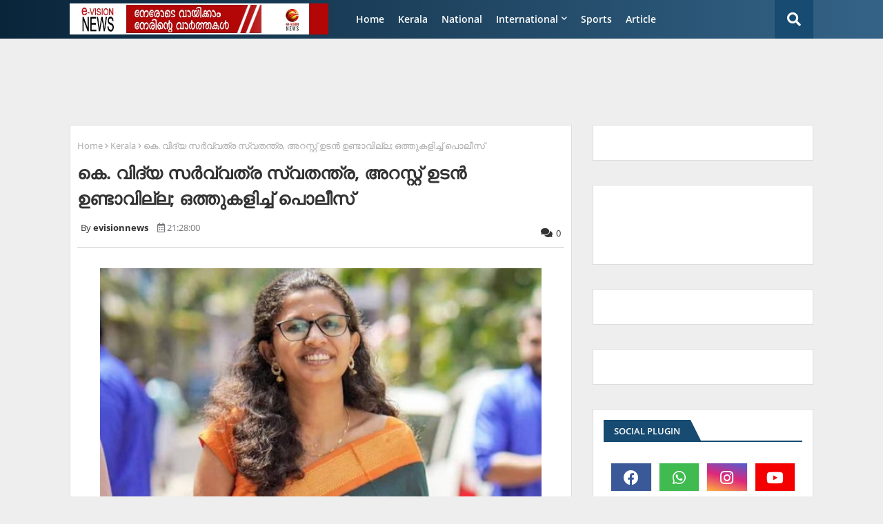

--- FILE ---
content_type: text/html; charset=utf-8
request_url: https://www.google.com/recaptcha/api2/aframe
body_size: 258
content:
<!DOCTYPE HTML><html><head><meta http-equiv="content-type" content="text/html; charset=UTF-8"></head><body><script nonce="FjeZQbZnX1sBzU2Yq-DoBQ">/** Anti-fraud and anti-abuse applications only. See google.com/recaptcha */ try{var clients={'sodar':'https://pagead2.googlesyndication.com/pagead/sodar?'};window.addEventListener("message",function(a){try{if(a.source===window.parent){var b=JSON.parse(a.data);var c=clients[b['id']];if(c){var d=document.createElement('img');d.src=c+b['params']+'&rc='+(localStorage.getItem("rc::a")?sessionStorage.getItem("rc::b"):"");window.document.body.appendChild(d);sessionStorage.setItem("rc::e",parseInt(sessionStorage.getItem("rc::e")||0)+1);localStorage.setItem("rc::h",'1770027626128');}}}catch(b){}});window.parent.postMessage("_grecaptcha_ready", "*");}catch(b){}</script></body></html>

--- FILE ---
content_type: text/javascript; charset=UTF-8
request_url: https://www.evisionnews.in/feeds/posts/default/-/Kerala?alt=json-in-script&max-results=3&callback=jQuery22407498010355825364_1770027623986&_=1770027623987
body_size: 5542
content:
// API callback
jQuery22407498010355825364_1770027623986({"version":"1.0","encoding":"UTF-8","feed":{"xmlns":"http://www.w3.org/2005/Atom","xmlns$openSearch":"http://a9.com/-/spec/opensearchrss/1.0/","xmlns$blogger":"http://schemas.google.com/blogger/2008","xmlns$georss":"http://www.georss.org/georss","xmlns$gd":"http://schemas.google.com/g/2005","xmlns$thr":"http://purl.org/syndication/thread/1.0","id":{"$t":"tag:blogger.com,1999:blog-2838482091687413234"},"updated":{"$t":"2026-02-02T13:27:04.451+05:30"},"category":[{"term":"News"},{"term":"Kasaragod"},{"term":"Kerala"},{"term":"National"},{"term":"gulf"},{"term":"kasaragod-news"},{"term":"Karnataka"},{"term":"International"},{"term":"Sports"},{"term":"Kannur"},{"term":"Manglore"},{"term":"Latest"},{"term":"Malabar"},{"term":"kasaragod news"},{"term":"Obituary"},{"term":"kerala-news"},{"term":"Kanhangad"},{"term":"Article"},{"term":"newdelhi"},{"term":"Technology"},{"term":"kasaaragod"},{"term":"kozikkod"},{"term":"Gulf-news"},{"term":"sports-news"},{"term":"WC"},{"term":"Cinema"},{"term":"National -news"},{"term":"Quiz"},{"term":"kochi"},{"term":"Manjeshwar"},{"term":"Ebizz"},{"term":"chennai"},{"term":"kasaragod. news"},{"term":"Badiaduka"},{"term":"Mumbai"},{"term":"Banglore"},{"term":"Business"},{"term":"new delhi"},{"term":"Kumbala"},{"term":"kasargod"},{"term":"Karnadaka"},{"term":"news."},{"term":"Dubai"},{"term":"intenational"},{"term":"MC"},{"term":"Nileshwar"},{"term":"kannur-news"},{"term":"NC"},{"term":"Entertainment"},{"term":"Kasaragod.News"},{"term":"calicut"},{"term":"Cheruvathoor"},{"term":"Malappuram"},{"term":"kerala News"},{"term":"Eranakulam"},{"term":"Film"},{"term":"Newട"},{"term":"Story"},{"term":"kasragod"},{"term":"obtuary"},{"term":"kasaagod. news"},{"term":"kasaragod new"},{"term":"Cinema news"},{"term":"natioal"},{"term":"RQ"},{"term":"Thiruvananthapuram"},{"term":"Trikarpur"},{"term":"karnataka-news"},{"term":"Kasaargod"},{"term":"dubai news"},{"term":"qazi"},{"term":"ksaragod"},{"term":"AB kuttiyanam"},{"term":"Obitury"},{"term":"Bangalore"},{"term":"Ebiz"},{"term":"karanataka"},{"term":"kasasragod"},{"term":"kasragod news"},{"term":"etech"},{"term":"LM"},{"term":"Palakkad"},{"term":"Udma"},{"term":"Eid"},{"term":"Kottayam"},{"term":"News kasasrgod"},{"term":"Crime"},{"term":"New"},{"term":"cricket"},{"term":"kasaragod-quiz"},{"term":"Life"},{"term":"Shereef Karippody"},{"term":"charity-News"},{"term":"national news"},{"term":"votesup"},{"term":"Education"},{"term":"internataional"},{"term":"kerlala"},{"term":"Cartoon"},{"term":"RR"},{"term":"kozikkod-news"},{"term":"mangaluru"},{"term":"delhi"},{"term":"kasaragod-EC"},{"term":"starbook"},{"term":"E-bizz"},{"term":"Health"},{"term":"Indian"},{"term":"Onam"},{"term":"obit"},{"term":"thiruvanathapuram"},{"term":"India"},{"term":"kasararagod"},{"term":"kasasrgod"},{"term":"national-news"},{"term":"obit-news"},{"term":"Badiaduka-news"},{"term":"Bekal"},{"term":"Kasaeagod"},{"term":"Kasaragod  News"},{"term":"artcle"},{"term":"commenwealth games"},{"term":"kochi-news"},{"term":"newsdelhi"},{"term":"Cheruvathur"},{"term":"Kanhangad-news"},{"term":"Kozhikkod"},{"term":"Kozhikode"},{"term":"Natioanal"},{"term":"Sports News"},{"term":"World"},{"term":"dobai"},{"term":"kasargod. news"},{"term":"kerala. news"},{"term":"news story"},{"term":"tamil nadu"},{"term":"Evision News Impact"},{"term":"Kannur-Kerala-News"},{"term":"Kasaagod"},{"term":"Kasarag"},{"term":"Obituary News"},{"term":"Rajapuram"},{"term":"Tecnology"},{"term":"kasaragod-obituary-news"},{"term":"kasaragodnews"},{"term":"newe"},{"term":"tamilnadu"},{"term":"Football"},{"term":"Kaasaragod"},{"term":"Kasaragaod"},{"term":"Kasaraogd"},{"term":"Kasarargod"},{"term":"Kasraagod"},{"term":"Mangalore"},{"term":"News'"},{"term":"Special"},{"term":"e-biz"},{"term":"kanuur-news"},{"term":"kasargod news"},{"term":"kasargod-Quiz"},{"term":"mumbai-news-"},{"term":"netional-news"},{"term":"news-kerala"},{"term":"news-story"},{"term":"thamilnad"},{"term":"."},{"term":"Business-news"},{"term":"Bussiness"},{"term":"Gulf News"},{"term":"IUML"},{"term":"Inrenational"},{"term":"Kasaragpd"},{"term":"Kasasaragod"},{"term":"Kearla"},{"term":"Ksaaragod"},{"term":"Maglore"},{"term":"Nationala"},{"term":"Newss"},{"term":"Photos"},{"term":"T.K Prabakaran"},{"term":"Technology News"},{"term":"Thiruvanthapuram"},{"term":"Thrikkarippur"},{"term":"Trivandrum"},{"term":"accidet-news"},{"term":"gullf"},{"term":"international. news"},{"term":"kanhangad news"},{"term":"kasaragod-KD"},{"term":"kasaraogod"},{"term":"keralam"},{"term":"n"},{"term":"natonal"},{"term":"news-"},{"term":"sharjah"},{"term":"Breaking News"},{"term":"Business News"},{"term":"Chandigad"},{"term":"Gulf. News"},{"term":"K.M.Irshad"},{"term":"KD"},{"term":"Kaerala"},{"term":"Kararagod"},{"term":"Kasaraod"},{"term":"Kasareagod"},{"term":"Kasrargod"},{"term":"Kearala"},{"term":"Keraka"},{"term":"Keral"},{"term":"Naional"},{"term":"Najila Mariyam"},{"term":"Natioanl"},{"term":"Nerws"},{"term":"Nes"},{"term":"Uduma"},{"term":"`"},{"term":"harassment-arrest"},{"term":"internatonal"},{"term":"kasa"},{"term":"kasaragod vartha"},{"term":"kasragod-news"},{"term":"kasragod. news"},{"term":"kasragodnews"},{"term":"national. news"},{"term":"nationla"},{"term":"newdelh"},{"term":"news-wc-prediction"},{"term":"news-westindies"},{"term":"prediction"},{"term":"qatar"},{"term":"- news"},{"term":"- news-story"},{"term":"1 Kerala"},{"term":"BN"},{"term":"Bangaluru"},{"term":"Cenema"},{"term":"Charity"},{"term":"College election"},{"term":"Delhi News"},{"term":"Doha"},{"term":"Dr. Prasad"},{"term":"Erabakulam"},{"term":"Ernakulam"},{"term":"Exclusive News Story"},{"term":"GDP-india"},{"term":"Gu;f"},{"term":"Gufl"},{"term":"Gulf- News"},{"term":"Inter"},{"term":"Internation"},{"term":"Internationanl."},{"term":"Kanhnangad"},{"term":"Kannr"},{"term":"Kannu"},{"term":"Kannur. News"},{"term":"Karippody"},{"term":"Karnataka. News"},{"term":"Kasaeragod"},{"term":"Kasara"},{"term":"Kasaragd"},{"term":"Kasarago"},{"term":"Kasaragodd"},{"term":"Kasaragode"},{"term":"Kasaragodm National"},{"term":"Kasaragoid"},{"term":"Kasarao"},{"term":"Kasarsgod"},{"term":"Keralal"},{"term":"Kerals"},{"term":"Keraqla"},{"term":"Kerara"},{"term":"Kerarla"},{"term":"Kereala"},{"term":"Kerla"},{"term":"Kkerala"},{"term":"Kosrakkolli"},{"term":"Kozikkod news"},{"term":"Kqasaragod"},{"term":"Kwerala"},{"term":"Life Style"},{"term":"Magalore"},{"term":"Malapuram"},{"term":"Mathukkutti"},{"term":"N ews"},{"term":"NT"},{"term":"Narional"},{"term":"Nasaragod"},{"term":"Natiaonal"},{"term":"Natiional"},{"term":"Nation"},{"term":"Nationa"},{"term":"Nationl"},{"term":"Natrional"},{"term":"Ne\\ws"},{"term":"News Kerala"},{"term":"News i"},{"term":"News manglore"},{"term":"News. Etech"},{"term":"News. quiz"},{"term":"News.Gulf"},{"term":"News\\"},{"term":"Newsw"},{"term":"Nrws"},{"term":"Nws"},{"term":"Onam 2015"},{"term":"Palakad"},{"term":"Poem"},{"term":"Quiz- News"},{"term":"Quiz-news"},{"term":"Review"},{"term":"Singapore"},{"term":"Special Story"},{"term":"Tehran"},{"term":"bKasaragod"},{"term":"bedakam"},{"term":"bjp"},{"term":"bus"},{"term":"e-campus"},{"term":"election"},{"term":"ews"},{"term":"gaza"},{"term":"gold"},{"term":"google"},{"term":"gulfi"},{"term":"hadhiya"},{"term":"hajdjj"},{"term":"helth"},{"term":"hsdjgd"},{"term":"jdsjg"},{"term":"jecob"},{"term":"kallor stadium"},{"term":"kannru"},{"term":"kanuur"},{"term":"kas"},{"term":"kasaaragod news"},{"term":"kasaragoa"},{"term":"kasaragod.new"},{"term":"kasaragodm news"},{"term":"kasargod.news"},{"term":"kasargodnews"},{"term":"kasarkod. news"},{"term":"kasatagod"},{"term":"kathar"},{"term":"ker"},{"term":"kerarala"},{"term":"kerlara"},{"term":"kjuy"},{"term":"knd-murdr"},{"term":"kumblanews"},{"term":"kzikkod"},{"term":"l News"},{"term":"lasaragod"},{"term":"mang"},{"term":"mangalore. News"},{"term":"masjid-munavarali-shihab-thangal"},{"term":"mbuys"},{"term":"mews"},{"term":"mukkam orphanage"},{"term":"natio"},{"term":"natioan"},{"term":"natiom"},{"term":"ne"},{"term":"neleshwaram"},{"term":"news gulf"},{"term":"news-nationa-cinema"},{"term":"news.RR"},{"term":"nhhe"},{"term":"nrena"},{"term":"o"},{"term":"obituray"},{"term":"obturty"},{"term":"obtury"},{"term":"okufe"},{"term":"pinarayi"},{"term":"popular-friend-nia"},{"term":"puthige"},{"term":"soudy"},{"term":"stroy-news"},{"term":"suicide"},{"term":"vs"}],"title":{"type":"text","$t":"e-vision news"},"subtitle":{"type":"html","$t":"A LEADING ONLINE NEWS  CHANEL  AND PORTAL  IN KERELA 24x7 ,LIVE NEWS,NEWS UPDATES,TECH UPDATES,HEALTH,SPORTS AND ENTERTAINMENT\n"},"link":[{"rel":"http://schemas.google.com/g/2005#feed","type":"application/atom+xml","href":"https:\/\/www.evisionnews.in\/feeds\/posts\/default"},{"rel":"self","type":"application/atom+xml","href":"https:\/\/www.blogger.com\/feeds\/2838482091687413234\/posts\/default\/-\/Kerala?alt=json-in-script\u0026max-results=3"},{"rel":"alternate","type":"text/html","href":"https:\/\/www.evisionnews.in\/search\/label\/Kerala"},{"rel":"hub","href":"http://pubsubhubbub.appspot.com/"},{"rel":"next","type":"application/atom+xml","href":"https:\/\/www.blogger.com\/feeds\/2838482091687413234\/posts\/default\/-\/Kerala\/-\/Kerala?alt=json-in-script\u0026start-index=4\u0026max-results=3"}],"author":[{"name":{"$t":"evisionnews"},"uri":{"$t":"http:\/\/www.blogger.com\/profile\/08039898638495399557"},"email":{"$t":"noreply@blogger.com"},"gd$image":{"rel":"http://schemas.google.com/g/2005#thumbnail","width":"16","height":"16","src":"https:\/\/img1.blogblog.com\/img\/b16-rounded.gif"}}],"generator":{"version":"7.00","uri":"http://www.blogger.com","$t":"Blogger"},"openSearch$totalResults":{"$t":"9370"},"openSearch$startIndex":{"$t":"1"},"openSearch$itemsPerPage":{"$t":"3"},"entry":[{"id":{"$t":"tag:blogger.com,1999:blog-2838482091687413234.post-418491534108837288"},"published":{"$t":"2026-02-02T13:14:00.002+05:30"},"updated":{"$t":"2026-02-02T13:14:33.768+05:30"},"category":[{"scheme":"http://www.blogger.com/atom/ns#","term":"Kerala"}],"title":{"type":"text","$t":"ബേപ്പൂരില്‍ പി.വി അന്‍വര്‍  സ്ഥാനാര്‍ഥി; സ്ഥിരീകരിച്ച് കെപിസിസി പ്രസി സണ്ണി ജോസഫ്"},"content":{"type":"html","$t":"\u003Cdiv style=\"text-align: justify;\"\u003E\u003Cdiv class=\"separator\" style=\"clear: both; text-align: center;\"\u003E\u003Ca href=\"https:\/\/blogger.googleusercontent.com\/img\/b\/R29vZ2xl\/AVvXsEh8jNlhGh-QgKSiOFb4sFFhQBN1WllojVGTgfERW481eL0a8Q2AkVHVsbDMjhleWs0BKSHIt-8cqfGKyP2p3rL1oeCZYrBLSvWm5bBA8Fld-VPoy2t1WMeX9e2eABuLgLLPxbUuqL7OcbPrZYL99xigZtgcs2Keok1qBpIu7sWX0_04oBTCdhQVTCSVdCo2\/s1199\/evidsion%20copy.jpg\" imageanchor=\"1\" style=\"margin-left: 1em; margin-right: 1em;\"\u003E\u003Cimg border=\"0\" data-original-height=\"1199\" data-original-width=\"900\" height=\"640\" src=\"https:\/\/blogger.googleusercontent.com\/img\/b\/R29vZ2xl\/AVvXsEh8jNlhGh-QgKSiOFb4sFFhQBN1WllojVGTgfERW481eL0a8Q2AkVHVsbDMjhleWs0BKSHIt-8cqfGKyP2p3rL1oeCZYrBLSvWm5bBA8Fld-VPoy2t1WMeX9e2eABuLgLLPxbUuqL7OcbPrZYL99xigZtgcs2Keok1qBpIu7sWX0_04oBTCdhQVTCSVdCo2\/w480-h640\/evidsion%20copy.jpg\" width=\"480\" \/\u003E\u003C\/a\u003E\u003C\/div\u003E\u003Cbr \/\u003Eകോഴിക്കോട്: നിയമസഭ തെരഞ്ഞെടുപ്പിൽ ബേപ്പൂർ മണ്ഡലത്തിൽ പിവി അന്‍വര്‍ തന്നെ സ്ഥാനാര്‍ത്ഥിയാകുമെന്ന് സ്ഥിരീകരിച്ച് കെപിസിസി പ്രസിഡന്‍റ് സണ്ണി ജോസഫ്. ബേപ്പൂരിൽ പിവി അൻവർ പ്രചാരണം തുടങ്ങിയതിനെ കുറിച്ചുള്ള മാധ്യമപ്രവര്‍ത്തകരുടെ ചോദ്യത്തിനായിരുന്നു സണ്ണി ജോസഫിന്‍റെ പ്രതികരണം. ബേപ്പൂര്‍ എംഎല്‍എയായി പി വി അന്‍വര്‍ ജയിച്ച് വരും എന്നായിരുന്നു സണ്ണി ജോസഫ് മാധ്യമങ്ങളോട് പ്രതികരിച്ചത്.\u003C\/div\u003E\u003Cdiv style=\"text-align: justify;\"\u003E\u003Cbr \/\u003E\u003C\/div\u003E\u003Cdiv style=\"text-align: justify;\"\u003Eപിവി അൻവർ മണ്ഡലത്തിൽ അനൗപചാരിക പ്രചാരണം തുടങ്ങിക്കഴിഞ്ഞു. ലീഗ് നേതാവ് എംസി മായിന്‍ ഹാജി ഉള്‍പ്പെടെ മണ്ഡലത്തിലെ പ്രമുഖരെ അന്‍വർ നേരിട്ട് കണ്ട് പിന്തുണ തേടി. മന്ത്രി മുഹമ്മദ് റിയാസിനെതിരെ അന്‍വറിലൂടെ ശക്തമായ മത്സരം കാഴ്ചവെക്കാമെന്നാണ് യുഡിഎഫ് കണക്കുകൂട്ടല്‍. ഭരണവിരുദ്ധവികാരമുണ്ടായാല്‍ അത് പ്രതിഫലിക്കുന്ന മണ്ഡലമാകും ബേപ്പൂർ. അത് മുതലെടുക്കാന്‍ അന്‍വറിന് കഴിയുമെന്നാണ് യുഡിഎഫ് കണക്ക് കൂട്ടുന്നത്. കഴിഞ്ഞ നിയമസഭാ തെരഞ്ഞെടുപ്പില്‍ മന്ത്രി പിഎ മുഹമ്മദ് റിയാസ് 28,747 വോട്ടിന്‍റെ ഭൂരിപക്ഷത്തില്‍ വിജയിച്ച് മണ്ഡലമാണ് ബേപ്പൂർ. എന്നാല്‍ ലോക്സഭാ തെരഞ്ഞെടുപ്പിലും തദ്ദേശ തെരഞ്ഞെടുപ്പിലും യുഡിഎഫിന് വലിയ നേട്ടമുണ്ടാക്കാനായി.\u003C\/div\u003E"},"link":[{"rel":"replies","type":"application/atom+xml","href":"https:\/\/www.evisionnews.in\/feeds\/418491534108837288\/comments\/default","title":"Post Comments"},{"rel":"replies","type":"text/html","href":"https:\/\/www.evisionnews.in\/2026\/02\/dfdhh.html#comment-form","title":"0 Comments"},{"rel":"edit","type":"application/atom+xml","href":"https:\/\/www.blogger.com\/feeds\/2838482091687413234\/posts\/default\/418491534108837288"},{"rel":"self","type":"application/atom+xml","href":"https:\/\/www.blogger.com\/feeds\/2838482091687413234\/posts\/default\/418491534108837288"},{"rel":"alternate","type":"text/html","href":"https:\/\/www.evisionnews.in\/2026\/02\/dfdhh.html","title":"ബേപ്പൂരില്‍ പി.വി അന്‍വര്‍  സ്ഥാനാര്‍ഥി; സ്ഥിരീകരിച്ച് കെപിസിസി പ്രസി സണ്ണി ജോസഫ്"}],"author":[{"name":{"$t":"evisionnews"},"uri":{"$t":"http:\/\/www.blogger.com\/profile\/08039898638495399557"},"email":{"$t":"noreply@blogger.com"},"gd$image":{"rel":"http://schemas.google.com/g/2005#thumbnail","width":"16","height":"16","src":"https:\/\/img1.blogblog.com\/img\/b16-rounded.gif"}}],"media$thumbnail":{"xmlns$media":"http://search.yahoo.com/mrss/","url":"https:\/\/blogger.googleusercontent.com\/img\/b\/R29vZ2xl\/AVvXsEh8jNlhGh-QgKSiOFb4sFFhQBN1WllojVGTgfERW481eL0a8Q2AkVHVsbDMjhleWs0BKSHIt-8cqfGKyP2p3rL1oeCZYrBLSvWm5bBA8Fld-VPoy2t1WMeX9e2eABuLgLLPxbUuqL7OcbPrZYL99xigZtgcs2Keok1qBpIu7sWX0_04oBTCdhQVTCSVdCo2\/s72-w480-h640-c\/evidsion%20copy.jpg","height":"72","width":"72"},"thr$total":{"$t":"0"}},{"id":{"$t":"tag:blogger.com,1999:blog-2838482091687413234.post-1134722500333634645"},"published":{"$t":"2026-02-01T14:25:00.004+05:30"},"updated":{"$t":"2026-02-01T14:25:48.363+05:30"},"category":[{"scheme":"http://www.blogger.com/atom/ns#","term":"Kerala"}],"title":{"type":"text","$t":"വാണിജ്യ ഗ്യാസ്  സിലിണ്ടറിന്  49 രൂപ കൂട്ടി; ഗാര്‍ഹിക ഗ്യാസ്  വിലയില്‍ മാറ്റമില്ല"},"content":{"type":"html","$t":"\u003Cdiv style=\"text-align: justify;\"\u003E\u003Cspan style=\"background-color: white; color: #222222; font-family: NotoSansMalayalam-Regular; font-size: 16px; text-align: start;\"\u003E\u003Cdiv class=\"separator\" style=\"clear: both; text-align: center;\"\u003E\u003Ca href=\"https:\/\/blogger.googleusercontent.com\/img\/b\/R29vZ2xl\/AVvXsEhZRMlWly_NMvVkLedAUsJVpYSXEDV5NJr-m8lRsBBZRTcdu5Ywub36ek2-IGVpxLzyvtB25trh5orehPwsIyW8QCCT0qv9yiwRVYsBdsxwnh6YivCFFlENN6apud9qlCHoZmfGR8-xlo3D-t0XRXQeSD-ve-IBFJ7tlPCzTeRdzicno7NPKm2tivH_93nX\/s1199\/evidsion%20copy.jpg\" imageanchor=\"1\" style=\"margin-left: 1em; margin-right: 1em;\"\u003E\u003Cimg border=\"0\" data-original-height=\"1199\" data-original-width=\"900\" height=\"640\" src=\"https:\/\/blogger.googleusercontent.com\/img\/b\/R29vZ2xl\/AVvXsEhZRMlWly_NMvVkLedAUsJVpYSXEDV5NJr-m8lRsBBZRTcdu5Ywub36ek2-IGVpxLzyvtB25trh5orehPwsIyW8QCCT0qv9yiwRVYsBdsxwnh6YivCFFlENN6apud9qlCHoZmfGR8-xlo3D-t0XRXQeSD-ve-IBFJ7tlPCzTeRdzicno7NPKm2tivH_93nX\/w480-h640\/evidsion%20copy.jpg\" width=\"480\" \/\u003E\u003C\/a\u003E\u003C\/div\u003E\u003Cbr \/\u003Eവാണിജ്യ ഗ്യാസ് സിലിണ്ടറിന്റെ വില കൂട്ടി. 49 രൂപയാണ് കൂട്ടിയത്. ഒരു സിലിണ്ടറിന്റെ വില 1147 ആയി. ഗാര്‍ഹിക പാചക വാതക വിലയില്‍ മാറ്റമില്ല. വാണിജ്യാവശ്യങ്ങള്‍ക്ക് ഉപയോഗിക്കുന്ന 19 കിലോ സിലിണ്ടറിനാണ് വില കൂട്ടിയത്. വില വര്‍ധന ഹോട്ടലുകള്‍, റസ്റ്റോറന്റുകള്‍, ഭക്ഷണശാലകള്‍ മറ്റ് വാണിജ്യ സ്ഥാപനങ്ങള്‍ തുടങ്ങിയവയ്ക്ക് തിരിച്ചടിയാണ്. ഇന്ന് ബജറ്റ് വരാനിരിക്കെയാണ് വില വര്‍ധന. കഴിഞ്ഞ മാസങ്ങളിലും വാണിജ്യ സിലിണ്ടറുകളുടെ വിലയില്‍ വര്‍ധനയും കുറവും ഉണ്ടായിട്ടുണ്ട്.\u003C\/span\u003E\u003C\/div\u003E"},"link":[{"rel":"replies","type":"application/atom+xml","href":"https:\/\/www.evisionnews.in\/feeds\/1134722500333634645\/comments\/default","title":"Post Comments"},{"rel":"replies","type":"text/html","href":"https:\/\/www.evisionnews.in\/2026\/02\/dfet.html#comment-form","title":"0 Comments"},{"rel":"edit","type":"application/atom+xml","href":"https:\/\/www.blogger.com\/feeds\/2838482091687413234\/posts\/default\/1134722500333634645"},{"rel":"self","type":"application/atom+xml","href":"https:\/\/www.blogger.com\/feeds\/2838482091687413234\/posts\/default\/1134722500333634645"},{"rel":"alternate","type":"text/html","href":"https:\/\/www.evisionnews.in\/2026\/02\/dfet.html","title":"വാണിജ്യ ഗ്യാസ്  സിലിണ്ടറിന്  49 രൂപ കൂട്ടി; ഗാര്‍ഹിക ഗ്യാസ്  വിലയില്‍ മാറ്റമില്ല"}],"author":[{"name":{"$t":"evisionnews"},"uri":{"$t":"http:\/\/www.blogger.com\/profile\/08039898638495399557"},"email":{"$t":"noreply@blogger.com"},"gd$image":{"rel":"http://schemas.google.com/g/2005#thumbnail","width":"16","height":"16","src":"https:\/\/img1.blogblog.com\/img\/b16-rounded.gif"}}],"media$thumbnail":{"xmlns$media":"http://search.yahoo.com/mrss/","url":"https:\/\/blogger.googleusercontent.com\/img\/b\/R29vZ2xl\/AVvXsEhZRMlWly_NMvVkLedAUsJVpYSXEDV5NJr-m8lRsBBZRTcdu5Ywub36ek2-IGVpxLzyvtB25trh5orehPwsIyW8QCCT0qv9yiwRVYsBdsxwnh6YivCFFlENN6apud9qlCHoZmfGR8-xlo3D-t0XRXQeSD-ve-IBFJ7tlPCzTeRdzicno7NPKm2tivH_93nX\/s72-w480-h640-c\/evidsion%20copy.jpg","height":"72","width":"72"},"thr$total":{"$t":"0"}},{"id":{"$t":"tag:blogger.com,1999:blog-2838482091687413234.post-4478363779847983652"},"published":{"$t":"2026-02-01T14:13:00.000+05:30"},"updated":{"$t":"2026-02-01T14:12:59.982+05:30"},"category":[{"scheme":"http://www.blogger.com/atom/ns#","term":"Kerala"}],"title":{"type":"text","$t":"എയിംസുമില്ല, റെയിലുമില്ല; കേന്ദ്ര ബജറ്റില്‍ കേരളത്തിന് നിരാശ"},"content":{"type":"html","$t":"\u003Cdiv style=\"text-align: justify;\"\u003E\u003Cdiv class=\"separator\" style=\"clear: both; text-align: center;\"\u003E\u003Ca href=\"https:\/\/blogger.googleusercontent.com\/img\/b\/R29vZ2xl\/AVvXsEiH0EBNYRhNwhCjD_SW4DJTP-crXSZ-qUYFSQnJ3AglFFEtpVjIH31ROGs_uDBDqrGAQk21ckqpUUjmTYsMlBLp5vC90wjpZsY7O-med-lyL_ut9CeVB_qERp_5W7P9Ex5H_7NpwWi1VUyMn07ihkXm7xd6SZ4R2TUbArqaWwUldjo0Hv3Gx1NS_P-6vKWn\/s1199\/evidsion%20copy.jpg\" imageanchor=\"1\" style=\"margin-left: 1em; margin-right: 1em;\"\u003E\u003Cimg border=\"0\" data-original-height=\"1199\" data-original-width=\"900\" height=\"640\" src=\"https:\/\/blogger.googleusercontent.com\/img\/b\/R29vZ2xl\/AVvXsEiH0EBNYRhNwhCjD_SW4DJTP-crXSZ-qUYFSQnJ3AglFFEtpVjIH31ROGs_uDBDqrGAQk21ckqpUUjmTYsMlBLp5vC90wjpZsY7O-med-lyL_ut9CeVB_qERp_5W7P9Ex5H_7NpwWi1VUyMn07ihkXm7xd6SZ4R2TUbArqaWwUldjo0Hv3Gx1NS_P-6vKWn\/w480-h640\/evidsion%20copy.jpg\" width=\"480\" \/\u003E\u003C\/a\u003E\u003C\/div\u003E\u003Cbr \/\u003Eമൂന്നാം മോദി സര്‍ക്കാരിന്റെ മൂന്നാം ബജറ്റ് ധനമന്ത്രി നിര്‍മല സീതാരാമന്‍ ഇന്ന് പാര്‍ലമെന്റില്‍ അവതരിപ്പിച്ചപ്പോൾ കേരളത്തിന് നിരാശ. കേരളത്തിന് കിട്ടുമെന്ന് പറഞ്ഞ എയിംസും അതിവേഗ റെയിൽ ഇടനാഴിയും ഒന്നും ഇല്ലാത്ത ബജറ്റ്. ബജറ്റിൽ പ്രത്യേക സാമ്പത്തിക പാക്കേജുമില്ല. ആകെ ഉള്ളത് അപൂര്‍വ ധാതു ഇടനാഴി മാത്രം.\u003C\/div\u003E\u003Cdiv style=\"text-align: justify;\"\u003E\u003Cbr \/\u003E\u003C\/div\u003E\u003Cdiv style=\"text-align: justify;\"\u003Eചരിത്രത്തില്‍ ആദ്യമായാണ് ഞായാറാഴ്ച ബജറ്റ് അവതരിപ്പിക്കുന്നത്. ഒരു മണിക്കൂര്‍ 26 മിനുട്ട് എടുത്താണ് നിർമല സീതാരാമൻ ബജറ്റ് അവതരണം പൂര്‍ത്തിയാക്കിയത്. കേരളത്തിന് അതിവേഗ റെയിൽ പാതയും എയിംസ് അടക്കവും ഇല്ലാതെയാണ് ബജറ്റ് പ്രഖ്യാപനം. അപൂര്‍വ ധാതു ഇടനാഴിയും നാളികേര പ്രോത്സാഹനവും കടലാമ സംരക്ഷണ കേന്ദ്രവും ആയുര്‍വേദ ചികിത്സാ പ്രോത്സാഹനവും ഒഴിച്ചു നിര്‍ത്തിയാൽ മറ്റു വലിയ പ്രഖ്യാപനങ്ങളൊന്നും കേരളത്തിനില്ല.\u003C\/div\u003E"},"link":[{"rel":"replies","type":"application/atom+xml","href":"https:\/\/www.evisionnews.in\/feeds\/4478363779847983652\/comments\/default","title":"Post Comments"},{"rel":"replies","type":"text/html","href":"https:\/\/www.evisionnews.in\/2026\/02\/dsf.html#comment-form","title":"0 Comments"},{"rel":"edit","type":"application/atom+xml","href":"https:\/\/www.blogger.com\/feeds\/2838482091687413234\/posts\/default\/4478363779847983652"},{"rel":"self","type":"application/atom+xml","href":"https:\/\/www.blogger.com\/feeds\/2838482091687413234\/posts\/default\/4478363779847983652"},{"rel":"alternate","type":"text/html","href":"https:\/\/www.evisionnews.in\/2026\/02\/dsf.html","title":"എയിംസുമില്ല, റെയിലുമില്ല; കേന്ദ്ര ബജറ്റില്‍ കേരളത്തിന് നിരാശ"}],"author":[{"name":{"$t":"evisionnews"},"uri":{"$t":"http:\/\/www.blogger.com\/profile\/08039898638495399557"},"email":{"$t":"noreply@blogger.com"},"gd$image":{"rel":"http://schemas.google.com/g/2005#thumbnail","width":"16","height":"16","src":"https:\/\/img1.blogblog.com\/img\/b16-rounded.gif"}}],"media$thumbnail":{"xmlns$media":"http://search.yahoo.com/mrss/","url":"https:\/\/blogger.googleusercontent.com\/img\/b\/R29vZ2xl\/AVvXsEiH0EBNYRhNwhCjD_SW4DJTP-crXSZ-qUYFSQnJ3AglFFEtpVjIH31ROGs_uDBDqrGAQk21ckqpUUjmTYsMlBLp5vC90wjpZsY7O-med-lyL_ut9CeVB_qERp_5W7P9Ex5H_7NpwWi1VUyMn07ihkXm7xd6SZ4R2TUbArqaWwUldjo0Hv3Gx1NS_P-6vKWn\/s72-w480-h640-c\/evidsion%20copy.jpg","height":"72","width":"72"},"thr$total":{"$t":"0"}}]}});